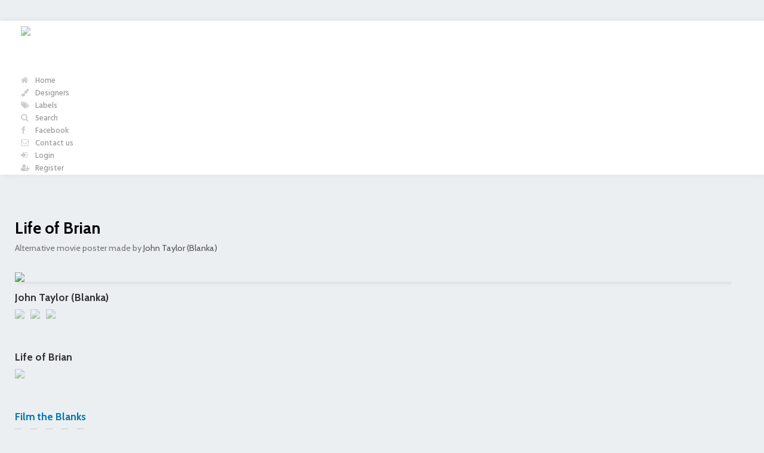

--- FILE ---
content_type: text/html; charset=UTF-8
request_url: http://www.repostered.com/posters/1852/life-of-brian
body_size: 3590
content:
<!DOCTYPE html>
<html lang="en">
<head>
    <meta charset="utf-8">
    <meta http-equiv="X-UA-Compatible" content="IE=edge">
    <meta name="viewport" content="width=device-width, shrink-to-fit=no, initial-scale=1">
    <meta name="author" content="Cinematerial - info@cinematerial.com" />

    <title>Life of Brian alternative movie poster</title>

    <meta name="site_name" content="Repostered" /><meta property="og:site_name" content="Repostered" />
    <meta name="url" content="http://www.repostered.com/posters/1852/life-of-brian" /><meta property="og:url" content="http://www.repostered.com/posters/1852/life-of-brian" />

    <title>Life of Brian alternative movie poster</title><meta name="title" content="Life of Brian alternative movie poster" /><meta property="og:title" content="Life of Brian alternative movie poster" /><meta name="twitter:title" content="Life of Brian alternative movie poster" />
    <meta name="description" content="Alternative movie poster for Life of Brian, made by John Taylor (Blanka)" /><meta property="og:description" content="Alternative movie poster for Life of Brian, made by John Taylor (Blanka)" /><meta name="twitter:description" content="Alternative movie poster for Life of Brian, made by John Taylor (Blanka)" />
    

    
    <link rel="image_src" href="http://www.repostered.com/images/logo-black.png" /><meta name="image" content="http://www.repostered.com/images/logo-black.png" /><meta property="og:image" content="http://www.repostered.com/images/logo-black.png" /><meta name="twitter:image" content="http://www.repostered.com/images/logo-black.png" />

    <link href="/favicon.ico" rel="icon" >

    <!-- CSS assets -->
    <link href="/assets/bootstrap-3.3.4/css/bootstrap.min.css" rel="stylesheet">
    <link href="https://cdnjs.cloudflare.com/ajax/libs/select2/4.0.3/css/select2.min.css" rel="stylesheet" />

    <!-- Custom CSS -->
    <link href="http://www.repostered.com/assets/simple-sidebar.css" rel="stylesheet">
    <link href="http://www.repostered.com/css/index.css" rel="stylesheet">

    <!-- Javascript assets -->
    <script src="//cdnjs.cloudflare.com/ajax/libs/jquery/1.11.2/jquery.min.js"></script>
    <script src="//cdnjs.cloudflare.com/ajax/libs/twitter-bootstrap/3.3.4/js/bootstrap.min.js"></script>
    <script src="//cdnjs.cloudflare.com/ajax/libs/jquery.isotope/2.2.0/isotope.pkgd.min.js"></script>
    <script src="//cdnjs.cloudflare.com/ajax/libs/jquery-infinitescroll/2.0b2.120519/jquery.infinitescroll.min.js"></script>
    <script src="//cdnjs.cloudflare.com/ajax/libs/jquery.imagesloaded/3.1.8/imagesloaded.pkgd.min.js"></script>
    <script src="https://cdnjs.cloudflare.com/ajax/libs/select2/4.0.3/js/select2.min.js"></script>

    <!-- Fonts -->
    <link href="//cdnjs.cloudflare.com/ajax/libs/font-awesome/4.6.3/css/font-awesome.min.css" rel="stylesheet">
    <link href="https://fonts.googleapis.com/css?family=Cabin:400,700|Hind:500|Hind+Guntur|Open+Sans|Roboto:700" rel="stylesheet">

    <!-- HTML5 Shim and Respond.js IE8 support of HTML5 elements and media queries -->
    <!-- WARNING: Respond.js doesn't work if you view the page via file:// -->
    <!--[if lt IE 9]>
        <script src="https://oss.maxcdn.com/libs/html5shiv/3.7.0/html5shiv.js"></script>
        <script src="https://oss.maxcdn.com/libs/respond.js/1.4.2/respond.min.js"></script>
    <![endif]-->
</head>

<body>
<script>
  (function(i,s,o,g,r,a,m){i['GoogleAnalyticsObject']=r;i[r]=i[r]||function(){
  (i[r].q=i[r].q||[]).push(arguments)},i[r].l=1*new Date();a=s.createElement(o),
  m=s.getElementsByTagName(o)[0];a.async=1;a.src=g;m.parentNode.insertBefore(a,m)
  })(window,document,'script','//www.google-analytics.com/analytics.js','ga');

  ga('create', 'UA-2030970-13', 'auto');
  ga('send', 'pageview');
</script>

<div id="wrapper">

    <!-- Sidebar -->
    <div id="sidebar-wrapper">
        <ul class="sidebar-nav">
            <li class="sidebar-brand">
                <a href="/"><img src="/images/logo-black.png" /></a>
            </li>
            <li><a href="/"><i class="fa fa-home"></i> Home</a></li>
            <li><a href="/designers"><i class="fa fa-paint-brush"></i> Designers</a></li>
            <li><a href="/labels"><i class="fa fa-tags"></i> Labels</a></li>
            <li><a onclick="$(this).parent('li').hide(); $('li#search').css('display', 'block').find('input').focus(); return false;" href="/search"><i class="fa fa-search"></i> Search</a></li>
            <li id="search" style="display: none;"><i class="fa fa-search"></i> <form action="/search" method="get"><input name="q" type="text" placeholder="Search" onblur="$('.sidebar-nav li').css('display', 'block'); $(this).parents('li').hide(); return false;" /></form></li>
            <li><a target="_blank" href="http://www.facebook.com/Repostered/"><i class="fa fa-facebook"></i> Facebook</a></li>
            <li><a href="/about"><i class="fa fa-envelope-o"></i> Contact us</a></li>
                        <li><a href="/login"><i class="fa fa-sign-in"></i> Login</a></li>
            <li><a href="/§"><i class="fa fa-user-plus"></i> Register</a></li>
                    </ul>
    </div>
    <!-- /#sidebar-wrapper -->

    <div id="page-content-wrapper">
        <div class="container-fluid">
            <div class="row">
                <div class="col-lg-12">

                    <div style="overflow: hidden; min-height: 60px; margin-bottom: 30px;">
                        <a style="float: left; margin: 3px 10px 0 0;" href="#menu-toggle" class="btn btn-default" id="menu-toggle"><span class="glyphicon glyphicon-menu-hamburger" aria-hidden="true"></span></a>
                        <div style=" position: relative;">
                                                        <h3 class="page-title">
                                <a style="color: #000;" href="/search?q=life-of-brian&amp;exact=1&amp;type=posters">Life of Brian</a>
                                <small>Alternative movie poster made by
<a href="/designers/456/john-taylor-blanka">John Taylor (Blanka)</a>
</small>
                            </h3>
                        </div>
                    </div>
                    
                    <div class="row" style="overflow: hidden; max-width: 1200px;">
    <div id="poster-image" class="col-sm-6">
        <img id="posterBig" class="poster" src="http://www.repostered.com/media/posters/l/961e4e877a2e27bff90065be26577e65.jpg" />
        
            </div>

    <div class="col-sm-6" style="max-width: 500px; position: relative; overflow: hidden;">
                <div style="margin: 0 0 50px; border-radius: 5px;">
            <h4 style="margin: 0 0 10px;">
                <a style="color: #333" href="/designers/456/john-taylor-blanka">John Taylor (Blanka)</a>             </h4>
            
            
            
                        <div class="similar-posters">
                <a href="/posters/1848/a-clockwork-orange"/><img class="poster" src="http://www.repostered.com/media/posters/s/364a370da72732ef366a8b22669a9cc5.jpg" /></a><a href="/posters/1855/rosemarys-baby"/><img class="poster" src="http://www.repostered.com/media/posters/s/0e74633265f9dc3ebd906a4de3adf178.jpg" /></a><a href="/posters/1851/jaws"/><img class="poster" src="http://www.repostered.com/media/posters/s/7d608a4ba47684f68b193a33fd1b4c53.jpg" /></a>            </div>
                    </div>
        
        <div id="synopsis" style="margin: 0 0 50px;">
            <h4><a style="color: #333" href="/search?q=life-of-brian&amp;exact=1">Life of Brian</a></h4>
            
                        <div class="similar-posters">
                <a href="/posters/3555/life-of-brian"/><img class="poster" src="http://www.repostered.com/media/posters/s/fdd3dfbecaafe1e47d8b38876e4d3070.jpg" /></a>            </div>
                    </div>

                                        <h4><a href="/labels/117/film-the-blanks-by-john-taylor-blanka">Film the Blanks</a></h4>
                <div class="similar-posters">
                    <a href="/posters/1847/2001-a-space-odyssey"/><img class="poster" src="http://www.repostered.com/media/posters/s/a3b22d56eaf4d8df43616b8c089754d4.jpg" /></a><a href="/posters/1849/anatomy-of-a-murder"/><img class="poster" src="http://www.repostered.com/media/posters/s/10ffc8727a84844ee3481a2a922d208e.jpg" /></a><a href="/posters/1853/little-miss-sunshine"/><img class="poster" src="http://www.repostered.com/media/posters/s/4dd80bb7596bc9eece1a16abb1d63e24.jpg" /></a><a href="/posters/1854/march-of-the-penguins"/><img class="poster" src="http://www.repostered.com/media/posters/s/e55aa1f5090d653388efab45edc0e52b.jpg" /></a><a href="/posters/1850/empire-of-the-sun"/><img class="poster" src="http://www.repostered.com/media/posters/s/ef2febbe1587243c46a872024891c12d.jpg" /></a>                </div>
                            </div>
</div>



                </div>
            </div>
        </div>
    </div>
</div>


<script type="text/javascript">
$('.select2').select2({
    tags: true,
    tokenSeparators: [','],
    ajax: {
        url: '/search',
        dataType: 'json',
        containerCssClass: 'form-control',
        delay: 250,
        data: function (params) {
            return {
                q: params.term, // search term
                type: $(this).data('type')
            };
        },
        processResults: function (data, params) {
            results = [];
            if (data['designers']) {
                $.merge(results, $.map(data['designers'], function (item) {
                    return {
                        text: item.name,
                        slug: item.slug,
                        id: item.id
                    }
                }))
            }
            if (data['labels']) {
                $.merge(results, $.map(data['labels'], function (item) {
                    return {
                        text: item.label,
                        slug: item.slug,
                        id: item.id
                    }
                }))
            }

            return {
                results: results
            };
        },
        cache: true
    },
});
</script>

<!-- Menu Toggle Script -->
<script type="text/javascript">
function truncate(element, max) {
    html = element.html();

    if (html.length < max)
        return false;
    
    var text = '';
    var symbols = {
        open : ['[', '(', '<'],
        close : [']', ')', '>']
    }
    var open = 0; // position of opened tag
    var position = 0;

    // loop through characters of the string
    for (var i = 0; i < html.length; i++) {
        var character = html.charAt(i);
        
        // tag opened or closed?
        if (jQuery.inArray(character, symbols.open) > 0) {
            open = i;
        }
        else if (jQuery.inArray(character, symbols.close) > 0) {
            open = 0;
        }

        if (open <= 0) {
            position++;
        }

        // max isn't reached
        if ((position) < max) {
            text += character;
        } else {
            // max length exceeded but open tag, substring at last valid pos
            if (open > 0) {
                text = text.substring(0, open);
            }
            
            // do not continue, max reached
            break;
        }
    }

    if (position < max) {
        return false;
    }

    fullText = element.attr('id')+'-full';

    text += " <a onclick=\"$('#"+ fullText +"').show(); $('#"+ element.attr('id') +"').hide();\">Read more</a>";
    console.log(text);
    element.html(text + '...');
}

$("#menu-toggle").click(function(e) {
    e.preventDefault();
    $("#wrapper").toggleClass("toggled");
});
</script>

</body>
</html>

--- FILE ---
content_type: text/css
request_url: http://www.repostered.com/css/index.css
body_size: 3191
content:
* {
    margin: 0;
    padding: 0;
    -webkit-font-smoothing: antialiased;
}

body {
	overflow-y: scroll;
    font: 10pt Arial, Verdana, Tahoma;
    font-family: 'Cabin', sans-serif;
    background: #EBEFF2;
}

a {
    text-decoration: none;
    color: #0079B2;
    cursor: pointer;
}
a:hover {
    text-decoration: none;
}

h3 {
    margin: 0 0 4px;
    font-weight: 700;
    font-size: 150%;
}
h3.page-title {
    float: left;
    color: #000;
    font-family: 'Cabin', sans-serif;
    font-size: 200%;
    font-weight: 700;
    line-height: 40px;
    margin: 0;
}
h3.page-title small {
    margin-top: 2.5px;
    font-weight: 400;
    font-size: 55%;
    line-height: 1.5em;
    color: #777;
    display: block;
}
h3.page-title small a {
    color: #555;
}
h3.page-title small a:hover {
    color: #000;
}
h4 {
    font-size: 130%;
    font-weight: 700;
    margin: 0 0 4px;
}

img.flag {
    margin: 0 0 2px;
}

.modal .form-group {
    margin-bottom: 10px;
}

a.action {
    color: #fff;
    width: 40px;
    height: 40px;
    display: block;
    position: absolute;
    right: 0;
    top: 0;
    border-radius: 20px;
    font-size: 158%;
    padding: 7.5px 10px;
}

a#buy {
    right: 100px;
    width: auto;
    padding-top: 6.5px;
    font-weight: 800;
    font-size: 130%;
}
a#edit {
    background: #0079B2;
    right: 50px;
}
a#edit:hover {
    background: #006291;
}
a#love, a#unlove {
    background: #D84143;
}
a#love:hover, a#unlove:hover {
    background: #BD383A;
}

#sidebar-wrapper {
    background: #ffffff;
    -moz-box-shadow:    3px 0 10px 0 #e0e0e0;
    -webkit-box-shadow: 3px 0 10px 0 #e0e0e0;
    box-shadow:         3px 0 10px 0 #e0e0e0;
}
.sidebar-nav {
    margin: 35px 0;
}
.sidebar-nav > .sidebar-brand {
    height: 40px;
    margin-bottom: 50px;
    line-height: 40px;
}
.sidebar-nav > .sidebar-brand a img {
    width: 115px;
    opacity: 0.65;
}
.sidebar-nav > .sidebar-brand a:hover img {
    opacity: 1;
}
.sidebar-nav li.divider {
    font-size: 0;
    line-height: 0;
    margin: 10px 0;
    border-top: 1px solid #eeeeee;
}
.sidebar-nav li {
    text-indent: 0;
}
.sidebar-nav li#search {
    padding: 0 30px;
    border-left: 5px solid #0079B2;
}
.sidebar-nav li#search form {
    display: inline;
}
.sidebar-nav li#search input {
    border: none;
}
.sidebar-nav li a {
    color: #999999;
    border-left: 5px solid #fff;
    padding: 0 30px;
    font-family: 'Hind', sans-serif;
    font-weight: 500;
}
.sidebar-nav li i.fa {
    width: 16px;
    margin-right: 5px;
    color: #ccc;
}
.sidebar-nav li a:hover {
    color: #000000;
}
.sidebar-nav li a:hover i.fa {
    color: #000000;
}
.sidebar-nav li:not(.sidebar-brand) a:hover {
    border-color: #0079B2;
}
#page-content-wrapper {
    padding: 25px;
}
#menu-toggle {
    display: inline-block;
}
@media(min-width:768px) {
    #page-content-wrapper {
        padding: 35px 25px;
    }
    #menu-toggle {
        display: none;
    }
}

#poster-image > .poster {
    border-radius: 3px;
    max-width: 100%;
    display: block;
    margin: 0 auto 15px;
    -moz-box-shadow: 3px 3px 5px #ddd;
    -webkit-box-shadow: 3px 3px 5px #ddd;
    box-shadow: 3px 3px 5px #ddd;
}






ul#notifications {
    list-style-type: none;
    margin: 0 auto 5px;
    width: 100%;
    max-width: 968px;
    font-weight: bold;
    overflow: hidden;
}
ul#notifications li {
    margin: 0 10px 10px;
    background-color: #DDD;
    background-color: rgba(0,0,0,0.15);
    padding: 8px 8px 8px 25px;
    background-position: 5px 10px;
    background-repeat: no-repeat;
}
ul#notifications li.success {
    background-image: url('/images/icons/success.png');
}
ul#notifications li.error {
    background-image: url('/images/icons/error.png');
}
ul#notifications li.warning {
    background-image: url('/images/icons/warning.png');
}

table#poster-details {
    color: #000;
    text-align: left;
}

table#poster-details a:hover {
    text-decoration: underline;
}

table#poster-details th {
    width: 110px;
    padding: 3px 0;
    vertical-align: top;
}
table#poster-details td {
    padding: 3px 0;
}

table#poster-details td.country_of_origin span {
    margin-right: 8px;
    white-space:nowrap;
}

div#poster_attachments {
    margin: 10px 0;
    text-align: center;
}
div#poster_attachments img {
    height: 100px;
    padding: 2px;
    border: 1px solid #DDD;
    cursor: pointer;
}

p#summary a {
    font-weight: bold;
}

p.navigation {
    text-align: center;
    margin: 0 auto;
}

p.navigation a {
    margin: 0 2px;
    padding: 2px 6px;
    border: 1px solid #DDD;
}

p.navigation strong {
    margin: 0 2px;
}

p.navigation span a {
    margin: 0 8px;
    border: 0;
}

form#contact {
    margin-top: 15px;
}

form#contact input, form#contact textarea {
    display: block;
    margin-bottom: 15px;
    padding: 4px;
}
form#contact textarea {
    height: 80px;
}

ul.artists, ul.companies, ul.labels {
    list-style-type: none;
}
ul.artists li a, ul.companies li a, ul.labels li a {
    display: block;
    background: transparent;
    padding: 5px 5px 5px 0;
    margin: 5px 0;
}
ul.artists li a:hover, ul.companies li a:hover, ul.labels li a:hover {
    background: #F5F5F5;
}
ul.artists li a span, ul.companies li a span, ul.labels li a span {
    color: #888;
    font-size: 9pt;
    font-variant: small-caps;
    float: right;
    padding-right: 10px;
}

div#poster-set {
    clear: both;
}
div.poster-container {
    width: 220px;
    margin-bottom: 20px;
    text-align: center;
}
div.poster-container:hover {
    border-color: #CCC;
}
div.poster-container img {
    width: 100%;
}
div.poster-container p.info {
    display: none;
    padding: 10px;
    overflow: hidden;
    position: absolute;
    bottom: 0;
    left: 0;
    right: 0;
    background: -moz-linear-gradient(top,  rgba(0,0,0,0) 0%, rgba(0,0,0,0.8) 75%, rgba(0,0,0,0.8) 100%); /* FF3.6+ */
    background: -webkit-gradient(linear, left top, left bottom, color-stop(0%,rgba(0,0,0,0)), color-stop(75%,rgba(0,0,0,0.8)), color-stop(100%,rgba(0,0,0,0.8))); /* Chrome,Safari4+ */
    background: -webkit-linear-gradient(top,  rgba(0,0,0,0) 0%,rgba(0,0,0,0.8) 75%,rgba(0,0,0,0.8) 100%); /* Chrome10+,Safari5.1+ */
    background: -o-linear-gradient(top,  rgba(0,0,0,0) 0%,rgba(0,0,0,0.8) 75%,rgba(0,0,0,0.8) 100%); /* Opera 11.10+ */
    background: -ms-linear-gradient(top,  rgba(0,0,0,0) 0%,rgba(0,0,0,0.8) 75%,rgba(0,0,0,0.8) 100%); /* IE10+ */
    background: linear-gradient(to bottom,  rgba(0,0,0,0) 0%,rgba(0,0,0,0.8) 75%,rgba(0,0,0,0.8) 100%); /* W3C */
    filter: progid:DXImageTransform.Microsoft.gradient( startColorstr='#00000000', endColorstr='#bf000000',GradientType=0 ); /* IE6-9 */
    padding-top: 60px;
    margin: 0;
    font-weight: 600;
    font-size: 130%;
    line-height: 1.3em;
}
div.poster-container p.buy {
    clear: both;
    border-top: 1px dotted #DDD;
    font-family: 'Open Sans' sans-serif;
    font-size: 12px;
    background: #EEE;
    padding: 7px;
    margin: 0;
}
div.poster-container p.info a {
    display: block;
    color: #FFF;
}
div.poster-container p.info a:hover {
    text-decoration: none;
}

div.poster-container span.year-of-release, div.poster-container span.artists, div.poster-container span.artists a, div.poster-container span.descriptor {
    color: #DDD;
    font-weight: 400;
    font-size: 87%;
}
div.poster-container span.year-of-release {
    margin: 0 0 0 10px;
    background: #EEE;
    border-radius: 5px;
    padding: 0 3px;
}
div.poster-container a {
    color: #555;
}
div.poster-container a:hover {
    text-decoration: underline;
}

div.library_filter {
    position: relative;
    text-align: center;
    display: none;
}
div.library_filter p {
    background: url('/images/select.png') no-repeat right center;
    font-variant: small-caps;
    padding: 5px 18px 5px 5px;
    display: inline-block;
    cursor: pointer;
}
div.library_filter ul {
    list-style-type: none;
    display: none;
    position: absolute;
    top: 25px;
    left: 0;
    background: #FFF;
    width: 100%;
    border: 1px solid #AAA;
    text-align: left;
}
div.library_filter ul li a {
    background-repeat: no-repeat;
    background-position: 5px center;
    padding: 5px;
    display: block;
}
div.library_filter ul li a:hover {
    background-color: #EEE;
}


div.side-frame {
    border: 1px solid #DDD;
    margin-bottom: 20px;
    padding: 10px;
    width: 180px;
    float: left;
    overflow: hidden;
    background: #DDD;
    background: rgba(150,150,150,0.125);
    border-radius: 5px;
    box-shadow: inset 0 1px 1px rgba(0, 0, 0, 0.05);
}
div.side-frame-header {
    background: #007DB4;
    background: rgba(0,125,180,1);
    background:-moz-linear-gradient(-90deg, rgb(0, 140, 210), rgb(0, 115, 165));
    background: rgba(0,0,0,0.2);
    color: #FFF;
    padding: 7px 0 7px 15px;
    margin: 0;
    border-radius: 5px 5px 0 0;
    font-size: 11pt;
    font-weight: bold;
    text-shadow: 2px 2px 5px rgba(0, 0, 0, 0.5);
}


ul.typeahead {
    z-index: 100000;
    margin-top: 0;
    margin-left: -1px;
    border-top: 0;
    -webkit-border-radius: 0 0 4px 4px;
    -moz-border-radius: 0 0 4px 4px;
    border-radius: 0 0 4px 4px;
}
ul.typeahead li {
    border-bottom: 1px solid #DDD;
}
ul.typeahead li a {
    padding: 4px 10px;
    white-space: normal;
    word-wrap: normal;
}
ul.typeahead li.last {
    border: 0;
}



ul#feature_articles {
    list-style-type: none;
    text-align: left;
    margin-left: 0;
}
ul#feature_articles li:first-child a {
    border-top: 1px dotted #BBB;
}
ul#feature_articles li a {
    border-bottom: 1px dotted #BBB;
    padding: 3px 0;
    display: block;
}
ul#feature_articles li a:hover {
    background: #DDD;
    background: rgba(0,0,0,0.05);
}

.icon-flag {
  margin-right: 0.4em;
}

.label-header {
  padding: 1px 6px 2px;
  background-color: #BBB;
  text-shadow: 0 -1px 0 rgba(0, 0, 0, 0.15);
}

.icon-facebook {
  background-position: 0 0;
  background-image: url("/images/icons/facebook.png");
}

@media (min-width: 768px) {
    div#designers-list {
        #margin-right: 270px;
    }
    div#poster-image {
        #margin-right: 300px;
    }
}
@media (max-width: 768px) {
    div#designers-list p.designer-info {
        width: 200px;
    }
}

#artist-information {
    overflow: hidden;
    line-height: 1.5em;
    margin: 0 auto;
}
#artist-information #avatar-container {
    width: 80px;
    position: absolute;
    background: #EEE;
    text-align: center;
}
#artist-information #avatar-container img {
    max-width: 80px;
    max-height: 80px;
}

#artist-information #details h3 {
    font-family: 'Open Sans' sans-serif;
    line-height: 1em;
    font-size: 200%;
    margin: 0;
    font-weight: bold;
}
#artist-information #details p#full-bio {
    display: none;
}

.similar-posters {
    margin: 10px 0 50px -1%;
}
.similar-posters a img.poster {
    width: 18%;
    max-width: 85px;
    margin: 0 1%;
    opacity: 0.5;
    transition: opacity .3s ease-in-out;
    -moz-transition: opacity .3s ease-in-out;
    -webkit-transition: opacity .3s ease-in-out;
}
.similar-posters a:hover img.poster {
    
   opacity: 1;
}
@media (max-width: 480px) {
    #artist-information {
        min-height: 40px;
    }
    #artist-information #details {
        margin-left: 48px;
    }
    #artist-information #details h3 {
        font-size: 14pt;
    }
    #artist-information #avatar-container {
        width: 40px;
    }
    #artist-information #avatar-container img {
        max-width: 40px;
        max-height: 40px;
    }
    div.poster-container p.info {
        font-size: 8pt;
        padding: 5px;
    }
    div.poster-container p.buy {
        padding: 5px;
        font-size: 10px;
    }
    div.poster-container span.year-of-release, div.poster-container span.artists, div.poster-container span.artists a, div.poster-container span.descriptor {
        font-size: 7pt;
    }
}
@media (max-width: 767px) {
    .similar-posters img.poster {
        max-width: 21%;
        margin: 2%;
    }
}
#ad-container {
    margin-top: 20px;
    padding: 10px;
    display: none;
}
#ad-container iframe {
    display: block;
    margin-left: 7px;
}

#poster-favorite {
    margin: 10px 0 0;
}
#poster-favorite #love, #poster-favorite #unlove {
    display: none;
}
@media (min-width: 480px) {
    #poster-favorite {
        position: absolute;
        right: 0;
        top: 0;
        margin: 0;
    }
}

@media (max-width: 480px) {
    #poster-favorite a {
        padding: 2px 10px;
        font-size: 11.9px;
        -webkit-border-radius: 3px;
        -moz-border-radius: 3px;
          border-radius: 3px;
    }
}


form.login-form input[type="text"], form.login-form input[type="password"] {
    margin: 5px 0 20px;
}
form.login-form input[type="submit"] {
    margin: 5px 0 0;
}
form.login-form button {
    margin-top: 10px;
}

#comments {
    margin-bottom: 20px;
}
@media (max-width: 480px) {
    #comments {
        padding: 10px 20px;
    }
}

table#edit-poster th, table#edit-poster td {
    padding: 3px;
}
table#edit-poster th {
    padding-top: 8px;
}